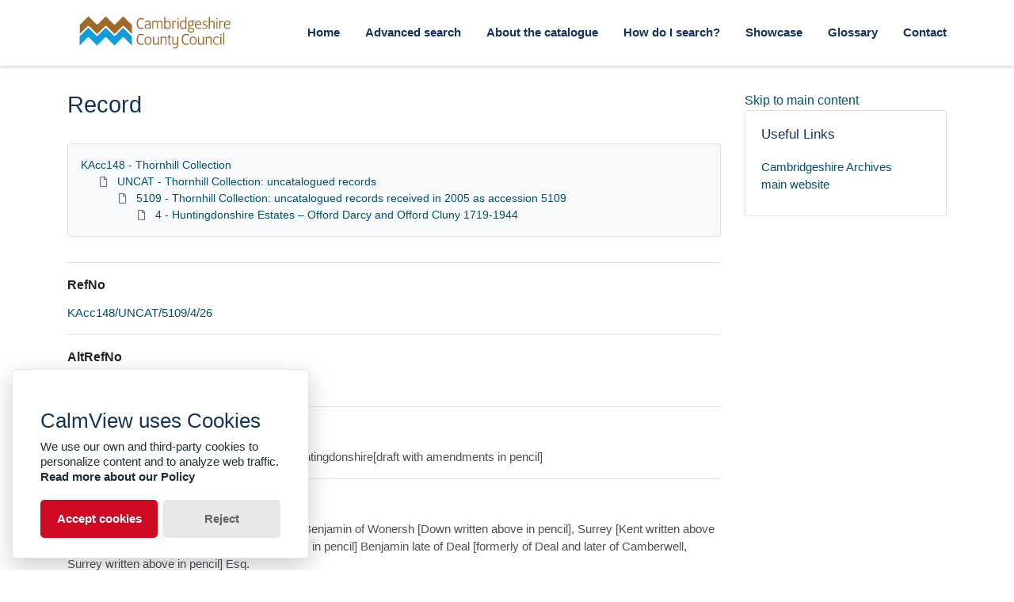

--- FILE ---
content_type: text/html; charset=utf-8
request_url: https://calm.cambridgeshire.gov.uk/Record.aspx?src=CalmView.Catalog&id=KAcc148%2FUNCAT%2F5109%2F4%2F26&AddBasket=KAcc148%2FUNCAT%2F5109%2F4%2F26
body_size: 28592
content:
<?xml version="1.0" encoding="utf-8" ?> 
<!DOCTYPE html>

<html lang="en" xml:lang="en">
<head><link href="/WebResource.axd?d=V-YM5yPgHh3QWNVt4RNgsoDdpkOMRU9vsoqs1JGG_SpSBgBVfn1JXJVp5VlJgWpwQLJvIk9ZBmFyCZ019otUHRVwSJa2Fwqa-Di9EAJ7Ai4jeqt5i3f5EIpeCfUQYO2e4m6ckUHJXTLR0Bd4wcpmJg2&amp;t=638612185500000000" type="text/css" rel="stylesheet"></link><meta http-equiv="Content-Type" content="text/html; charset=utf-8" /><meta name="viewport" content="width=device-width, initial-scale=1, shrink-to-fit=no" /><meta name="description" /><meta name="author" /><title>
	Search Results
</title><link rel="stylesheet" href="https://use.fontawesome.com/releases/v5.5.0/css/all.css" integrity="sha384-B4dIYHKNBt8Bc12p+WXckhzcICo0wtJAoU8YZTY5qE0Id1GSseTk6S+L3BlXeVIU" crossorigin="anonymous" /><meta name="description" content="">
<link type="text/css" href="/App_Themes/Customer/style.css" rel="stylesheet" media="All" />
<link type="text/css" href="/App_Themes/Customer/fancybox.css" rel="stylesheet" media="All" />
<link type="text/css" href="/App_Themes/Customer/customer.css" rel="stylesheet" media="All" /><link href="https://calm.cambridgeshire.gov.uk:443/rdf/catalog/KAcc148/UNCAT/5109/4/26" rel="alternate" type="application/rss+xml" /><style type="text/css">
	.ctl00_main_RecordView_ctl04_0 { text-decoration:none; }
	.ctl00_main_RecordView_ctl04_1 { border-style:none; }
	.ctl00_main_RecordView_ctl04_2 {  }

</style></head>
<body class="layout-with-side-nav">
    
    <form name="aspnetForm" method="post" action="./Record.aspx?src=CalmView.Catalog&amp;id=KAcc148%2fUNCAT%2f5109%2f4%2f26&amp;AddBasket=KAcc148%2fUNCAT%2f5109%2f4%2f26" onsubmit="javascript:return WebForm_OnSubmit();" id="aspnetForm" class="page_Record">
<div>
<input type="hidden" name="__VIEWSTATE" id="__VIEWSTATE" value="/[base64]////[base64]/[base64]/[base64]/Lhb14R79FaDB1eUJfA8U" />
</div>


<script src="/WebResource.axd?d=3r0kr8h0b0ISmBxxkfNEIACVCEcB8m2_PIGCvkP2FceKd4g7mXtScEXzztTRD2wFJZKlIgCs2ZOz-cWvato1M7h5GLpkuHhI9AJLd18kfjfuKIIk5b2Swuw8gQkYDF2UrRcWdNTLnqQV16RwMg--aA2&amp;t=638612185500000000" type="text/javascript"></script>
<script src="/WebResource.axd?d=oSZVQPBIs0R6ycLOAULTGscU_Ims8-g_Tqbl9fNuKSwV4WiU9l0iMveuFCMPkgwddlYJwaU15TNRS_1R1BCX3X01vPmNi16kaFqbFiVbA1Ny6yu3yT-7HjvcAudHLY2SqBk0kUNbLGbLHP2bA77LDQ2&amp;t=638612185500000000" type="text/javascript"></script>
<script type="text/javascript">
//<![CDATA[
function WebForm_OnSubmit() {
document.getElementById('ctl00_ctl19').value = GetViewState__AspNetTreeView('ctl00_main_RecordView_ctl04_UL');
return true;
}
//]]>
</script>

<div>

	<input type="hidden" name="__VIEWSTATEGENERATOR" id="__VIEWSTATEGENERATOR" value="26522A17" />
	<input type="hidden" name="__EVENTVALIDATION" id="__EVENTVALIDATION" value="/wEdAAIWmJAp6nSc3JQAcxurskB0cb0HDRE6rOla+/px77sRrjEWm84INcnhkUzQq4i0MMcy3DWFuqhOT+fKafceA3kT" />
</div>    
     <header class="header">

        <div class="container header__container">
            <div class="header__row">

                <div class="header__brand-container">
                    <div class="brand">
                        <a href="default.aspx" class="brand__link">
                            <span class="sr-only">Homepage</span>
                            <img src=".\images\cambridgeshirecc.svg" id="ctl00_logoImage" class="brand__img" aria-label="Site logo" />                            
                        </a>
                    </div>
                </div>

                <button class="header__burger-menu" type="button" data-toggle="collapse" data-target="#navbarNav"
                    aria-controls="navbarNav" aria-expanded="false" aria-label="Toggle navigation">
                    <i class="fas fa-bars header__burger-menu-open"></i>
                    <i class="fas fa-times header__burger-menu-close"></i>
                </button>

                <div class="header__navbar-container" aria-label="Nav-bar">
                    <nav class="navbar navbar-expand-md navbar-light container header__navbar" aria-label="Nav-bar">
                        <div id="navbarNav" class="collapse navbar-collapse header__navbar-collapse" aria-label="Nav-bar">
                            
                        <ul class='navbar-nav'><li class='nav-item'><a class='top-nav-link' href='default.aspx'>Home</a></li><li class='nav-item'><a class='top-nav-link' href='advanced.aspx?src=CalmView.Catalog'>Advanced search</a></li><li class='nav-item'><a class='top-nav-link' href='aboutcatalogue.aspx'>About the catalogue</a></li><li class='nav-item'><a class='top-nav-link' href='searches.aspx'>How do I search?</a></li><li class='nav-item'><a class='top-nav-link' href='showcase.aspx'>Showcase</a></li><li class='nav-item'><a class='top-nav-link' href='glossary.aspx'>Glossary</a></li><li class='nav-item'><a class='top-nav-link' href='contact.aspx'>Contact</a></li></ul'></div>
                    </nav>
                </div>

            </div>
        </div>

    </header>

        <div class="main">
            <div id="content" class="content">                
                

    <main class="main main--content-page">
        <div class="container">
            <div class="main__content">
                <div class="main__content-main">
                    <div id="ctl00_main_BreadCrumb" class="bcrumb">
	<h1>Record</h1>
</div>
                    <div class="PageHeader">
                        
                    </div>
                    <div>
                        
                        <div class="recordcontainer">
                            <div class="recordcontent">
                                <div id="ctl00_main_RecordView">
	<div class="recordcontext">
		<div>

			<div class="AspNet-TreeView" id="ctl00_main_RecordView_ctl04">
					<ul id="ctl00_main_RecordView_ctl04_UL">
						<li class="AspNet-TreeView-Root">
							<span class="AspNet-TreeView-Collapse" onclick="ExpandCollapse__AspNetTreeView(this)">&nbsp;</span>
							<a href="/Record.aspx?src=CalmView.Catalog&amp;id=KAcc148">
								KAcc148 - Thornhill Collection</a>
							<ul>
								<li class="AspNet-TreeView-Parent">
									<span class="AspNet-TreeView-Collapse" onclick="ExpandCollapse__AspNetTreeView(this)">&nbsp;</span>
									<a href="/Record.aspx?src=CalmView.Catalog&amp;id=KAcc148%2fUNCAT">
										UNCAT - Thornhill Collection: uncatalogued records</a>
									<ul>
										<li class="AspNet-TreeView-Parent">
											<span class="AspNet-TreeView-Collapse" onclick="ExpandCollapse__AspNetTreeView(this)">&nbsp;</span>
											<a href="/Record.aspx?src=CalmView.Catalog&amp;id=KAcc148%2fUNCAT%2f5109">
												5109 - Thornhill Collection: uncatalogued records received in 2005 as accession 5109</a>
											<ul>
												<li class="AspNet-TreeView-Leaf">
													<a href="/Record.aspx?src=CalmView.Catalog&amp;id=KAcc148%2fUNCAT%2f5109%2f4">
														4 - Huntingdonshire Estates – Offord Darcy and Offord Cluny 1719-1944</a>
												</li>
											</ul>
										</li>
									</ul>
								</li>
							</ul>
						</li>
					</ul>

			</div>
		</div>
	</div><div class="recordContent"><table class="summary" border="0" cellspacing="2" cellpadding="5" summary="Record View"><tr id="RefNo&#xD;&#xA;      "><td class="tabletitle" rowspan="1">RefNo</td><td class="tablevalue"><a href="TreeBrowse.aspx?src=CalmView.Catalog&amp;field=RefNo&amp;key=KAcc148%2fUNCAT%2f5109%2f4%2f26" title="Browse record in hierarchy.">KAcc148/UNCAT/5109/4/26</a></td></tr><tr id="AltRefNo&#xD;&#xA;      "><td class="tabletitle" rowspan="1">AltRefNo</td><td class="tablevalue"><a href="TreeBrowse.aspx?src=CalmView.Catalog&amp;field=RefNo&amp;key=KAcc148%2fUNCAT%2f5109%2f4%2f26" title="Browse record in hierarchy.">5109/26</a></td></tr><tr id="Title&#xD;&#xA;      "><td class="tabletitle" rowspan="1">Title</td><td class="tablevalue">Release of dower of lands in Offord Darcy, Huntingdonshire[draft with amendments in pencil]</td></tr><tr id="Description&#xD;&#xA;      "><td class="tabletitle" rowspan="1">Description</td><td class="tablevalue">1. Elizabeth [Susanna written above in pencil] Benjamin of Wonersh [Down written above in pencil], Surrey [Kent written above in pencil], widow of Jonas [Henry written above in pencil] Benjamin late of Deal [formerly of Deal and later of Camberwell, Surrey written above in pencil] Esq.<br />2. George Richards of New Inn, Middlesex, Gent.<br />All the Dower and Right and Title to lands in Offord Darcy,Huntingdonshire</td></tr><tr id="Date&#xD;&#xA;      "><td class="tabletitle" rowspan="1">Date</td><td class="tablevalue">10 June 1784</td></tr><tr id="CreatorName&#xD;&#xA;      "><td class="tabletitle" rowspan="1">CreatorName</td><td class="tablevalue">Thornhill Collection</td></tr><tr id="Repository&#xD;&#xA;      "><td class="tabletitle" rowspan="1">Repository</td><td class="tablevalue">Huntingdonshire Archives</td></tr></table><p><a class="recordlink" href="Overview.aspx?src=CalmView.Persons&amp;q=Code:F%2f0010" title="Show related Persons records.">	  		  
                                     Show related Persons records.
                                </a></p><div class="Title">Persons</div><table border="0" cellspacing="0" class="underview"><tr class="Title"><td>Code</td><td>PersonName</td><td>Dates</td></tr><tr class="record" RefNo=""><td class="underviewfield" style="width:20%;"><a href="Record.aspx?src=CalmView.Persons&amp;id=F%2f0010" title="Show related Persons records.">F/0010</a></td><td class="underviewfield" style="width:60%;">Thornhill; family; of Diddington Hall</td><td class="underviewfield" style="width:20%;">11th Century-Present</td></tr></table></div>
</div>
                                <span id="ctl00_main_AddToMyItems" class="myitems-add-button"><a href="/Record.aspx?src=CalmView.Catalog&amp;id=KAcc148%2fUNCAT%2f5109%2f4%2f26&amp;AddBasket=KAcc148%2fUNCAT%2f5109%2f4%2f26">Add to My Items</a></span>
                            </div>
                            <div id="ctl00_main_LinkedDataList" class="LinkedData">
	<ul class="LinkedData"></ul>
</div>
                        </div>
                        
                    </div>
                    <div class="PageFooter">
                        
                    </div>
                </div>
                <div class="sidebar main__content-sidebar">
                    

<a href="#main__content" class  ="skipsidebar">Skip to main content</a>
<div id="ctl00_main_ctl00_ctl00_showCaseCard" class="card sidebar__card card--showcase">

<a href='./Record.aspx?src=Catalog&amp;id=K1140%2fB%2f5%2f14%2f153'><div class='card-img-top'><img class='card-img-top-img' src='GetImage.ashx?db=Catalog&amp;fname=1140_5_14_153.jpg&amp;type=' alt='A tuberculosis patient in a hut at Papworth Village Settlement, 1932'/></div><div class='card-body'><p class='card-text' >A tuberculosis patient in a hut at Papworth Village Settlement, 1932</p></div></a></div>


<div id="ctl00_main_ctl00_ctl01_usefullinks" class="card sidebar__card sidebar__nav-card">
    <div class="card-body">
        <h2 class="sidebar__card-title card-title sidebar__nav-card-title">Useful Links</h2>
        <nav id="ctl00_main_ctl00_ctl01_usefulLinksNav" class="nav flex-column">
        <a href='https://www.cambridgeshire.gov.uk/residents/libraries-leisure-culture/archives' class='nav-link sidebar__card-link sidebar__nav-card-link' target='_blank'>Cambridgeshire Archives main website</a></nav>
    </div>
</div>




    <link type="text/css" rel="stylesheet" href="styles/TwitterNav.css" />
    
    

<div id="ctl00_main_ctl00_ctl03_instagramcard2" class="sidebar__card card--instagram">
        <blockquote id="ctl00_main_ctl00_ctl03_instagramContent" class="instagram-media" data-instgrm-captioned="" data-instgrm-permalink="https://www.instagram.com/cambridgeshire.archives/" data-instgrm-version="12" style=" background:#FFF; border:0; border-radius:3px; box-shadow:0 0 1px 0 rgba(0,0,0,0.5),0 1px 10px 0 rgba(0,0,0,0.15); 
                        margin: 1px; max-width:540px; min-width:0; padding:0; width:99.375%; width:-webkit-calc(100% - 2px); width:calc(100% - 2px);">
                        <div style="padding:16px;">
                            <a href="https://www.instagram.com/p/BojTPXFDMYP/?utm_source=ig_embed&amp;utm_medium=loading" 
                                style=" background:#FFFFFF; line-height:0; padding:0 0; text-align:center; text-decoration:none; width:100%;" target="_blank">
                                <div style=" display: flex; flex-direction: row; align-items: center;">
                                    <div style="background-color: #F4F4F4; border-radius: 50%; flex-grow: 0; height: 40px; margin-right: 14px; width: 40px;"></div>
                                    <div style="display: flex; flex-direction: column; flex-grow: 1; justify-content: center;"> <div style=" background-color: #F4F4F4;
                                        border-radius: 4px; flex-grow: 0; height: 14px; margin-bottom: 6px; width: 100px;"></div>
                                        <div style=" background-color: #F4F4F4; border-radius: 4px; flex-grow: 0; height: 14px; width: 60px;">

                                        </div></div></div>
                                <div style="padding: 19% 0;"></div><div style="display:block; height:50px; margin:0 auto 12px; width:50px;"><svg width="50px" height="50px" viewBox="0 0 60 60" version="1.1" xmlns="https://www.w3.org/2000/svg" xmlns:xlink="https://www.w3.org/1999/xlink"><g stroke="none" stroke-width="1" fill="none" fill-rule="evenodd"><g transform="translate(-511.000000, -20.000000)" fill="#000000"><g><path d="M556.869,30.41 C554.814,30.41 553.148,32.076 553.148,34.131 C553.148,36.186 554.814,37.852 556.869,37.852 C558.924,37.852 560.59,36.186 560.59,34.131 C560.59,32.076 558.924,30.41 556.869,30.41 M541,60.657 C535.114,60.657 530.342,55.887 530.342,50 C530.342,44.114 535.114,39.342 541,39.342 C546.887,39.342 551.658,44.114 551.658,50 C551.658,55.887 546.887,60.657 541,60.657 M541,33.886 C532.1,33.886 524.886,41.1 524.886,50 C524.886,58.899 532.1,66.113 541,66.113 C549.9,66.113 557.115,58.899 557.115,50 C557.115,41.1 549.9,33.886 541,33.886 M565.378,62.101 C565.244,65.022 564.756,66.606 564.346,67.663 C563.803,69.06 563.154,70.057 562.106,71.106 C561.058,72.155 560.06,72.803 558.662,73.347 C557.607,73.757 556.021,74.244 553.102,74.378 C549.944,74.521 548.997,74.552 541,74.552 C533.003,74.552 532.056,74.521 528.898,74.378 C525.979,74.244 524.393,73.757 523.338,73.347 C521.94,72.803 520.942,72.155 519.894,71.106 C518.846,70.057 518.197,69.06 517.654,67.663 C517.244,66.606 516.755,65.022 516.623,62.101 C516.479,58.943 516.448,57.996 516.448,50 C516.448,42.003 516.479,41.056 516.623,37.899 C516.755,34.978 517.244,33.391 517.654,32.338 C518.197,30.938 518.846,29.942 519.894,28.894 C520.942,27.846 521.94,27.196 523.338,26.654 C524.393,26.244 525.979,25.756 528.898,25.623 C532.057,25.479 533.004,25.448 541,25.448 C548.997,25.448 549.943,25.479 553.102,25.623 C556.021,25.756 557.607,26.244 558.662,26.654 C560.06,27.196 561.058,27.846 562.106,28.894 C563.154,29.942 563.803,30.938 564.346,32.338 C564.756,33.391 565.244,34.978 565.378,37.899 C565.522,41.056 565.552,42.003 565.552,50 C565.552,57.996 565.522,58.943 565.378,62.101 M570.82,37.631 C570.674,34.438 570.167,32.258 569.425,30.349 C568.659,28.377 567.633,26.702 565.965,25.035 C564.297,23.368 562.623,22.342 560.652,21.575 C558.743,20.834 556.562,20.326 553.369,20.18 C550.169,20.033 549.148,20 541,20 C532.853,20 531.831,20.033 528.631,20.18 C525.438,20.326 523.257,20.834 521.349,21.575 C519.376,22.342 517.703,23.368 516.035,25.035 C514.368,26.702 513.342,28.377 512.574,30.349 C511.834,32.258 511.326,34.438 511.181,37.631 C511.035,40.831 511,41.851 511,50 C511,58.147 511.035,59.17 511.181,62.369 C511.326,65.562 511.834,67.743 512.574,69.651 C513.342,71.625 514.368,73.296 516.035,74.965 C517.703,76.634 519.376,77.658 521.349,78.425 C523.257,79.167 525.438,79.673 528.631,79.82 C531.831,79.965 532.853,80.001 541,80.001 C549.148,80.001 550.169,79.965 553.369,79.82 C556.562,79.673 558.743,79.167 560.652,78.425 C562.623,77.658 564.297,76.634 565.965,74.965 C567.633,73.296 568.659,71.625 569.425,69.651 C570.167,67.743 570.674,65.562 570.82,62.369 C570.966,59.17 571,58.147 571,50 C571,41.851 570.966,40.831 570.82,37.631"></path></g></g></g></svg></div><div style="padding-top: 8px;"> <div style=" color:#3897f0; font-family:Arial,sans-serif; font-size:14px; font-style:normal; font-weight:550; line-height:18px;"> View this post on Instagram</div></div><div style="padding: 12.5% 0;"></div> <div style="display: flex; flex-direction: row; margin-bottom: 14px; align-items: center;"><div> <div style="background-color: #F4F4F4; border-radius: 50%; height: 12.5px; width: 12.5px; transform: translateX(0px) translateY(7px);"></div> <div style="background-color: #F4F4F4; height: 12.5px; transform: rotate(-45deg) translateX(3px) translateY(1px); width: 12.5px; flex-grow: 0; margin-right: 14px; margin-left: 2px;"></div> <div style="background-color: #F4F4F4; border-radius: 50%; height: 12.5px; width: 12.5px; transform: translateX(9px) translateY(-18px);"></div></div><div style="margin-left: 8px;"> <div style=" background-color: #F4F4F4; border-radius: 50%; flex-grow: 0; height: 20px; width: 20px;"></div> <div style=" width: 0; height: 0; border-top: 2px solid transparent; border-left: 6px solid #f4f4f4; border-bottom: 2px solid transparent; transform: translateX(16px) translateY(-4px) rotate(30deg)"></div></div><div style="margin-left: auto;"> <div style=" width: 0px; border-top: 8px solid #F4F4F4; border-right: 8px solid transparent; transform: translateY(16px);"></div> <div style=" background-color: #F4F4F4; flex-grow: 0; height: 12px; width: 16px; transform: translateY(-4px);"></div> <div style=" width: 0; height: 0; border-top: 8px solid #F4F4F4; border-left: 8px solid transparent; transform: translateY(-4px) translateX(8px);"></div></div></div></a> <p style=" margin:8px 0 0 0; padding:0 4px;"> <a href="https://www.instagram.com/p/BojTPXFDMYP/?utm_source=ig_embed&amp;utm_medium=loading" style=" color:#000; font-family:Arial,sans-serif; font-size:14px; font-style:normal; font-weight:normal; line-height:17px; text-decoration:none; word-wrap:break-word;" target="_blank">Thank you Central and North West London NHS Foundation Trust for helping us #BeatTheFlu this winter by giving three of our RCN professional leads their flu vaccine. We’re calling on all nursing staff to get their flu vaccine to protect themselves and their patients too 💉 #flu #fluvaccine #fluseason #winter #nursing #nurses #patients #studentnurse</a></p> <p style=" color:#c9c8cd; font-family:Arial,sans-serif; font-size:14px; line-height:17px; margin-bottom:0; margin-top:8px; overflow:hidden; padding:8px 0 7px; text-align:center; text-overflow:ellipsis; white-space:nowrap;">A post shared by <a href="https://www.instagram.com/thercn/?utm_source=ig_embed&amp;utm_medium=loading" style=" color:#c9c8cd; font-family:Arial,sans-serif; font-size:14px; font-style:normal; font-weight:normal; line-height:17px;" target="_blank"> Royal College of Nursing</a> (@thercn) on <time style=" font-family:Arial,sans-serif; font-size:14px; line-height:17px;" datetime="2018-10-05T12:33:33+00:00">Oct 5, 2018 at 5:33am PDT</time></p></div></blockquote> <script async src="//www.instagram.com/embed.js"></script>        
    </div>


                </div>
            </div>
        </div>
        <section id="ctl00_main_ctl01_whatsnew" class="whats-new content-section content-section--alt">
            <div class="whats-new__inner content-section__inner">
                <div class="whats-new__content">

                    <div class="whats-new__header">
                        <h2 id="ctl00_main_ctl01_whatsNewTitle" class="whats-new__title">Showcase items</h2>
                        <p id="ctl00_main_ctl01_whatNewSummaryText" class="whats-new__desc">A list of our latest and most exciting new items.</p>
                    </div>

                    <div id="ctl00_main_ctl01_whatsnewimages" class="whats-new__items">

                        

                    <div class='whats-new__item'><a href = './Record.aspx?src=Catalog&amp;id=KL90%2f1' class='whats-new__item-link'><div class='whats-new__img-container'><img src = 'GetImage.ashx?db=Catalog&amp;fname=croc.ms.L90_1.seal.jpg&amp;type=LargeThumbnail' class='img-fluid whats-new__img' alt='Seal of Charles II, 1668' /></div><div class='whats-new__img-title'>Seal of Charles II, 1668</div></a></div><div class='whats-new__item'><a href = './Record.aspx?src=Catalog&amp;id=KWH%2f3G%2f2415' class='whats-new__item-link'><div class='whats-new__img-container'><img src = 'GetImage.ashx?db=Catalog&amp;fname=croh.ph.WH3_2415.jpg&amp;type=LargeThumbnail' class='img-fluid whats-new__img' alt='The Fisher family of Huntingdon, 1910' /></div><div class='whats-new__img-title'>The Fisher family of Huntingdon, 1910</div></a></div><div class='whats-new__item'><a href = './Record.aspx?src=Catalog&amp;id=KMAN1%2fA%2f1B%2f4%2f6' class='whats-new__item-link'><div class='whats-new__img-container'><img src = 'GetImage.ashx?db=Catalog&amp;fname=croh.pl.M1A_4_6.jpg&amp;type=LargeThumbnail' class='img-fluid whats-new__img' alt='Elevation of a gateway at Kimbolton Castle, by Robert Adam, 1764' /></div><div class='whats-new__img-title'>Elevation of a gateway at Kimbolton Castle, by Robert Adam, 1764</div></a></div><div class='whats-new__item'><a href = './Record.aspx?src=Catalog&amp;id=K1140%2fB%2f5%2f14%2f153' class='whats-new__item-link'><div class='whats-new__img-container'><img src = 'GetImage.ashx?db=Catalog&amp;fname=1140_5_14_153.jpg&amp;type=LargeThumbnail' class='img-fluid whats-new__img' alt='A tuberculosis patient in a hut at Papworth Village Settlement, 1932' /></div><div class='whats-new__img-title'>A tuberculosis patient in a hut at Papworth Village Settlement, 1932</div></a></div></div>

                    <div class="whats-new__more">
                        <a href="showcase.aspx" id="ctl00_main_ctl01_whatNewButton" class="btn btn-primary">Explore Showcase</a>
                    </div>
                </div>
            </div>
        </section>

    </main>


            </div>    
        </div>

        <div class="bottom">
             <footer class="footer" aria-label="Footer">
                <div class="container">

                    <ul class="footer__links">
                        <li><a href="sitemap.aspx" id="ctl00_siteMap">Sitemap</a></li>
                        <li><a href="https://www.cambridgeshire.gov.uk/accessibility" id="ctl00_privacy">Accessibility Statement</a></li>
                        <li><a href="https://www.cambridgeshire.gov.uk/terms-and-disclaimer" id="ctl00_terms">Terms</a></li>
                    </ul>

                    <div class="row footer__social-links">
                        <div id="ctl00_socialLinksDiv" class="col-12">
                        <a href='https://www.facebook.com/CambridgeshireArchivesService/' target='_blank' class='footer__social-link'><i class='fab fa-facebook-square fa-2x' aria-hidden='true'></i><span class='sr-only'>facebook</span></a><a href='https://www.instagram.com/cambridgeshire.archives/' target='_blank' class='footer__social-link'><i class='fab fa-instagram fa-2x' aria-hidden='true'></i><span class='sr-only'>instagram</span></a></div>
                    </div>
                    
                    <div class="row text-muted">
                        <div class="col-12 col-md-6">
                            <p id="ctl00_globalFooterText"></p>
                        </div>
                        <div class="col-12 col-md-6 text-md-right">
                            <p>&copy; CalmView </p>
                        </div>
                    </div>
                </div>
             </footer> 
        </div>                     
    <div>
	<input type="hidden" name="ctl00$ctl19" id="ctl00_ctl19" />
</div></form> 

    <!-- <script src="https://code.jquery.com/jquery-3.2.1.slim.min.js" integrity="sha384-KJ3o2DKtIkvYIK3UENzmM7KCkRr/rE9/Qpg6aAZGJwFDMVNA/GpGFF93hXpG5KkN"
        crossorigin="anonymous"></script> -->
    <script>window.jQuery || document.write('<script src="./js/jquery-slim.min.js"><\/script>')</script>
    <script src="./js/jquery.fancybox.min.js"></script>
    <script src="./js/bootstrap.min.js"></script>
    <script src="./js/main.js"></script>

    <script type="text/javascript">
        window.application_path = "/";
    </script>

    <script src="./js/glowCookies.min.js"></script>
    <script src="./js/cookies-banner.js"></script>
    <script src="./js/banner-config.js"></script>
    <script type="text/javascript" src="custom.js"></script>
    
</body>
</html>
